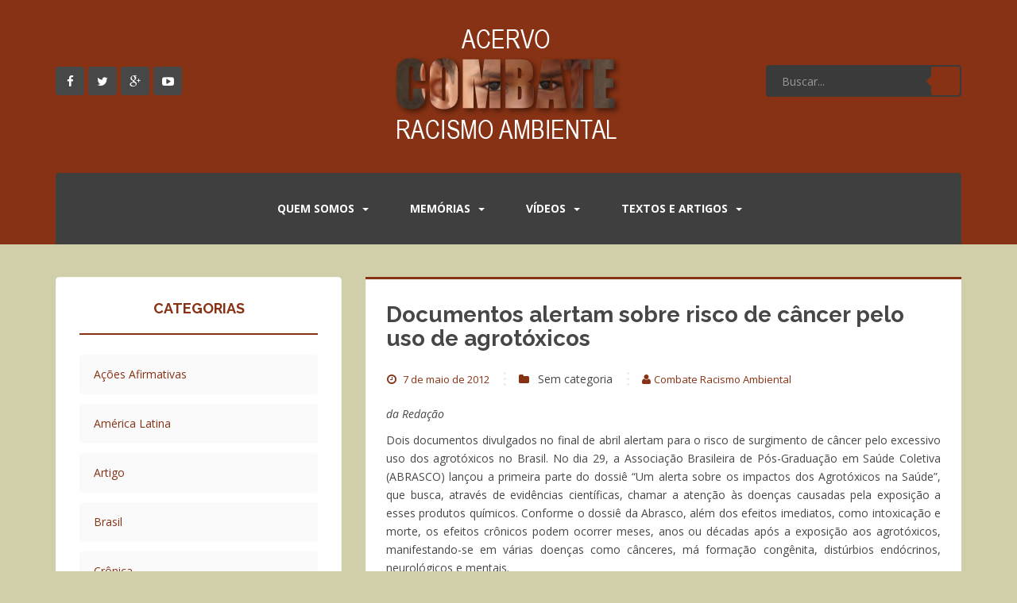

--- FILE ---
content_type: text/plain
request_url: https://www.google-analytics.com/j/collect?v=1&_v=j102&a=2035391296&t=pageview&_s=1&dl=https%3A%2F%2Facervo.racismoambiental.net.br%2F2012%2F05%2F07%2Fdocumentos-alertam-sobre-risco-de-cancer-pelo-uso-de-agrotoxicos%2F&ul=en-us%40posix&dt=Documentos%20alertam%20sobre%20risco%20de%20c%C3%A2ncer%20pelo%20uso%20de%20agrot%C3%B3xicos%20%7C%20Combate%20Racismo%20Ambiental&sr=1280x720&vp=1280x720&_u=IEBAAEABAAAAACAAI~&jid=146582842&gjid=903949960&cid=1005750137.1769020452&tid=UA-47081827-1&_gid=1644507442.1769020452&_r=1&_slc=1&z=362384020
body_size: -455
content:
2,cG-Z021H4VHJ0